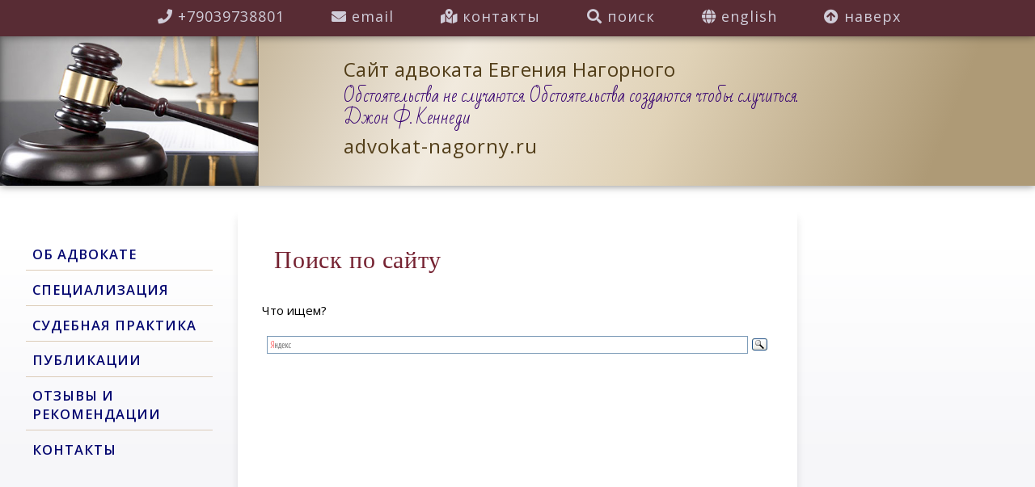

--- FILE ---
content_type: text/html
request_url: https://advokat-nagorny.ru/poisk.html
body_size: 2363
content:
<!doctype html>
<html>
<head>
<meta charset="utf-8">
<meta name="viewport" content="width=device-width, initial-scale=1">
<title>Поиск по сайту</title>
<meta name="Description" content="Поиск по сайту" />
<meta name="Keywords" content="Поиск" />

<link rel="canonical" href="https://advokat-nagorny.ru/poisk.html" />

<script src="/jquery/jquery-3.5.1.min.js"></script>
<link href="/ip-adapt.css" rel="stylesheet" type="text/css">
<link rel="stylesheet" type="text/css" href="https://fonts.googleapis.com/css?family=Open+Sans:400,400italic,600,600italic,700,700italic&subset=latin,cyrillic">

<link rel="preconnect" href="https://fonts.gstatic.com">
<link href="https://fonts.googleapis.com/css2?family=Bad+Script&display=swap" rel="stylesheet">

<link href="/font_awesome/css/all.min.css" rel="stylesheet" type="text/css">

</head>

<body>
<!--Сайт адвоката, обновление 26.04.2023-->
<header class="header">
  <div class="container">
    
    
    <nav class="menutop">
    <ul id="menu">
      <li><div class="nav-toggle"><span></span></div></li>
      <li><a class="blinks" href="tel:+79039738801"><i class="fa fa-phone"></i> <span class="hide">+79039738801</span></a></li>
      <li><a class="emaillink" href="/"><i class="fa fa-envelope"></i> <span class="hide">email</span></a></li>
      <li><a href="/cont.html"><!--<i class="fas fa-map-marker-alt"></i>--><i class="fas fa-map-marked-alt"></i> <span class="hide">контакты</span></a></li>
      <li><a href="/poisk.html"><i class="fa fa-search"></i> <span class="hide">поиск</span></a></li> 
      <li><a href="/eng/"><i class="fa fa-globe"></i> <span class="hide">english</span></a></li>
      <li class="top"><a href="#top"><i class="fa fa-arrow-circle-up"></i> <span class="hide">наверх</span></a></li>      
    </ul>
    </nav>



   
    <a class="logo" href="/"></a>
    
    <div class="slogan">
      <h1 id="top">Сайт адвоката Евгения Нагорного</h1>
      <p>Обстоятельства не случаются. Обстоятельства создаются чтобы&nbsp;случиться.
      <span class="john">Джон&nbsp;Ф.&nbsp;Кеннеди</span></p>
     
      <div class="website">advokat-nagorny.ru</div>
    </div>
    <script>
	$('.slogan').on('click', function(){
	  $(location).attr('href','/');
	});
    </script>
 

 
    
  </div>
</header>

<div class="middle">

  <div class="container">
  
    <nav class="menuleft">
      
      <ul>
    <li><a href="/">Об адвокате</a></li>
    <li class="desctophide"><a href="/events.html">Новости</a></li>
    <li><a href="/spec-all.html">Специализация</a></li>
	<li><a href="/sud.html">Судебная практика</a></li>  	
    <li><a href="/publ.html">Публикации</a></li>
    <li><a href="/references.html">Отзывы и рекомендации</a></li>
    <li><a href="/cont.html">Контакты</a></li>
</ul>


    </nav>
    
    <main class="main" id="topmain">
<div id="cont">
  
  <h1>Поиск по сайту</h1>
  
  <p>Что ищем?</p>
  
  <div class="ya-site-form ya-site-form_inited_no" data-bem="{&quot;action&quot;:&quot;https://yandex.ru/search/site/&quot;,&quot;arrow&quot;:false,&quot;bg&quot;:&quot;transparent&quot;,&quot;fontsize&quot;:16,&quot;fg&quot;:&quot;#000000&quot;,&quot;language&quot;:&quot;ru&quot;,&quot;logo&quot;:&quot;rb&quot;,&quot;publicname&quot;:&quot;поиск по сайту адвоката&quot;,&quot;suggest&quot;:true,&quot;target&quot;:&quot;_self&quot;,&quot;tld&quot;:&quot;ru&quot;,&quot;type&quot;:3,&quot;usebigdictionary&quot;:true,&quot;searchid&quot;:4484780,&quot;input_fg&quot;:&quot;#000000&quot;,&quot;input_bg&quot;:&quot;#ffffff&quot;,&quot;input_fontStyle&quot;:&quot;normal&quot;,&quot;input_fontWeight&quot;:&quot;normal&quot;,&quot;input_placeholder&quot;:null,&quot;input_placeholderColor&quot;:&quot;#000000&quot;,&quot;input_borderColor&quot;:&quot;#7f9db9&quot;}"><form action="https://yandex.ru/search/site/" method="get" target="_self" accept-charset="utf-8"><input type="hidden" name="searchid" value="4484780"/><input type="hidden" name="l10n" value="ru"/><input type="hidden" name="reqenc" value=""/><input type="search" name="text" value=""/><input type="submit" value="Найти"/></form></div><style type="text/css">.ya-page_js_yes .ya-site-form_inited_no { display: none; }</style><script type="text/javascript">(function(w,d,c){var s=d.createElement('script'),h=d.getElementsByTagName('script')[0],e=d.documentElement;if((' '+e.className+' ').indexOf(' ya-page_js_yes ')===-1){e.className+=' ya-page_js_yes';}s.type='text/javascript';s.async=true;s.charset='utf-8';s.src=(d.location.protocol==='https:'?'https:':'http:')+'//site.yandex.net/v2.0/js/all.js';h.parentNode.insertBefore(s,h);(w[c]||(w[c]=[])).push(function(){Ya.Site.Form.init()})})(window,document,'yandex_site_callbacks');</script>
  
</div>          
          
    </main>

    <aside class="aside"> </aside>

  </div>
</div>

<footer class="footer">
  <div class="container"> 


<div class="bottm">

<div class="col1">
<span id="rights">&copy; <a href="//advokat-nagorny.ru/"><b>ADVOKAT-NAGORNY.RU</b></a> 2009-2024
<br>
Использование материалов сайта без разрешения правообладателя запрещено.</span>
</div>

<div class="col2">
Адвокат&nbsp;Е.А.Нагорный
<br>
<span class="phonebtm"><i class="fa fa-phone"></i>&nbsp;<a href="tel:+79039738801">8(903)973-8801</a></span>
<br>
<a href="/">Об адвокате</a> | <a href="/spec-all.html">Специализация</a> | <a href="/sud.html">Судебная практика</a> | <a href="/publ.html">Публикации</a> |<a href="/cont.html">Контакты</a> | <a href="/eng/">Lawyering&nbsp;in&nbsp;Russia</a>
</div>

<div class="col1">
<a class="buttn" href="#top">в начало страницы
<br><i class="fa fa-arrow-circle-up"></i>
</a>
</div>


</div>  
  
  </div>
</footer>

<script id="ip-scripts" src="/0/ip-scripts.js"></script>
</body>
</html>


--- FILE ---
content_type: text/css
request_url: https://advokat-nagorny.ru/ip-adapt.css
body_size: 4716
content:
@charset "utf-8";
/* CSS Document */
/* ip 03/02/2021 - адаптивный шаблон */


html, body {
	height: 100%; /*для показа на всю высоту окна*/
	margin: 0;
	padding: 0;
	font-size: 15px;
	font-family: 'Open Sans', arial, sans-serif;
}
* {
	-moz-box-sizing: border-box; /* в Firefox  */
	box-sizing: border-box; /*padd и bord внутри размера */
}

h1, h2, h3, h4, h5, h6 {
	font-family: Georgia, "Times New Roman", Times, serif;
	font-weight: bold;
	color: #752231;
	letter-spacing: 0.02em;
}

h1 {
	font-size: 2.0em;
	font-weight:normal;
}

h1 a, h2 a, h3 a {
	text-decoration:none;
}

h2 {
	font-size: 1.35em;
}

h3 {
	font-size: 1.1em;
}

p {
	font-size: 1em;
	text-align: justify;
}

strong {
	font-weight:600;
}

img {
	max-width:100%;
	height: auto;
}


ul, ol {
	padding-left:1.2em;
}


/*input[type=search] {
    padding: 0.5em;
    height: 3em;
	font-size:1em;
}*/



/* 3 верт области на всю высоту окна*/
/*Пряность: #af4425 #662e1c #ebdcb2 #c9a66b*/
.header {
	/*min-height: 20%;*/ /*относит html, body*/
	width: 100%;
	padding: 15px 0 0 0;
	margin-bottom: 30px;
	position: relative;
	background: #c9b48c; 
	/*background: linear-gradient( 122deg, #e0d2b7 30%, #c9b48c 80% );*/
    /*background: linear-gradient( 180deg, #c9b48c 31%, #e0d2b7 51%, #e0d2b7 61%, #c9b48c 82% );*/ /*перелив 1*/
	background: linear-gradient( 112deg, #ae9a76 12%, #f1eade 44%, #e0d2b7 64%, #ae9a76 90% ); /*перелив 2*/
	box-shadow: 0px 0px 10px rgba(0,0,0,.5);

}
.middle {
	min-height: 70%; /*относит html, body*/
	background: linear-gradient( 180deg, #fff 50px, #f6f6f9 320px );
}
.footer {
	min-height: 30%; /*относит html, body*/
	background-color: #343550;
    background: linear-gradient( 180deg, #343550 50%, #222338 95%);
}
.header, .footer, .menuleft, .main, .aside {/*тест разметки*/
	/*border: #3446D5 dashed 1px;*/ 
}

.menuleft, .main, .aside {
	display: block;
	float:left;
	margin: 0;
	padding: 1em;
	
	word-wrap: break-word; /*07.07.21 разбивать длин слова*/
}
.menuleft:after, .main:after, .aside:after, .container:after {
	content: "";
	display: table;
	clear: both;
}

.menuleft {
	width: 23%;
}
.main {
	width: 54%;
	min-height: 800px;
	padding-right: 2em;
    padding-left: 2em;
	background: white;
	box-shadow: 0px 10px 10px rgb(0 0 0 / 10%);
}
.aside {
	width: 23%;
	padding-top: 2em;
    padding-right: 2em;
    padding-left: 2em;
    padding-bottom: 3em;
}






.container { /*базовая часть разметки*/
	display: block;
	margin: 0 auto; /*центровка*/
	padding: 0;
	width: 100%;
	max-width: 1400px; /*1024px;*/
	min-width: 320px;
}
.row {
	display:block;
	width:100%;
}
.row:after {
	content: "";
	display: table;
	clear: both;
}
.col30, .col50, .col70 {
	display:block;
	float:left;
	padding: 1em 2em 0 0;
}
.col30 {
	width:30%;
}
.col50 {
	width:50%;
}
.col70 {
	width:70%;
}
.line-bottom {
	border-bottom:black solid 1px;
}
.imgfleft {
	float:left;
	margin: 0 2em 2em 0;
}
.imgfright {
	float:right;
	margin: 0 0 2em 2em;
}
.imgcenter {
	float:none;
	display:block;
	margin:0 auto;
}
u { /*подчеркивание*/
      text-decoration-color: red;
    text-decoration-style: double;
}
.menuleft li.desctophide { /*прячем отдельн п-ты меню*/
	display: none;
}





.main h1 {
    /*запас с учетом фикс шапки при переходе на # */
	padding-top: 3em;
	padding-bottom: 0.5em;
	padding-left: 0.5em;
    margin-top: -2em;
}

.main .breadcrumb {
	padding-left: 1em;
}
.main h2 {
    /*запас с учетом фикс шапки при переходе на # */
	padding-top: 2.7em;
	padding-left: 0.7em;
    margin-top: -1.5em;
}
.main h3 { /*9/6/21*/
	color: #23235A;
	padding-top: 0.5em;
	padding-left: 1em;
}
.main li {
	padding-top: 0.5em;
    padding-bottom: 0.5em;
}
.main li::marker {
	font-weight:bold;
}
.main .emaillink {
	font-weight: bold;
}
.main em {
	font-weight: bold;
}
#references img {
	float: left;
    margin: 1em 1em 1em 0;
}

#references p {
	font-size: 1em;
    border-top: 1px solid #c3b0b4;
    padding: 1em 0;
}

.big {
	font-size:inherit; /*1.5em;*/
}
.black {
	color:black;
}

.tblpad td {
	padding: 9px;
}
.main p.right {
	text-align:right;
	padding-left: 20%;
}



.aside h1 {
	font-size: 1.7em;
    font-weight: normal;
	color: #523e19;
    background: #f1eade;
	background: linear-gradient( 112deg, #d3c3a6 12%, #f1eade 44%, #e0d2b7 64%, #c3b292 90% ); /*перелив 2 модиф*/
    /*text-indent: 0.5em;*/
	text-align:center;
}
.aside h2 {
     text-indent: 1.3em; 
}
.aside p {
     text-align: left; 
}

.aside img {
 	display: block;
  	margin: 0 auto;/*центровка*/
}

.aside .under_photo {
	padding-top: 1em;
	text-align: center; 
}

.aside #updates {
	font-size: 13px;
}

#updates ul {
	list-style:none;
	padding:0;
}

#updates img {
	float: left;
    margin: 0 1em 1em 0;
}

.aside #updates img {
	float: none;
    margin: 0 auto;
}
	
.aside #updates li {
	list-style:none;
	padding-bottom:0.1em;
}

.aside #updates li h3 {
	padding-top: 1.5em;
}




.header h1, .aside h1 {
	font-family: 'Open Sans', arial, sans-serif;
}

/* логотип */
a.logo {
	text-decoration: none;
	display: block;
	width: 320px;
    max-width: 30%;
    height: 200px;
    background-color: transparent; /* #fff;*/
    background-image: url(/img_adapt/logo.jpg);
    background-repeat: no-repeat;
    background-position: 0 72%;
	background-size: cover; /*100% auto;*/
	float: left;
	margin: 1em 0 0 0;
	padding: 0;
	box-shadow: inset 0px 0px 9px 0px rgb(0 0 0 / 50%);
}

/* ip слоган*/
.slogan {
	display: block;
	float: right;
	width: 68%;
	margin: 44px 0 0 0;
	padding: 0 1em 0 1em;
}
.slogan h1 {
	font-size: 1.6em;
    font-weight: normal;
    color: #523e19; /* #582c34; /*#e1dcd4;*/
	/*запас с учетом фикс шапки при переходе на # */
	padding: 2.4em 0 0 0; 
    margin: -2em 0 0 0;
}
.slogan p {
	/*font-family: Georgia, "Times New Roman", Times, serif;
	font-style: italic;
	font-family: 'Bad Script', cursive;
    font-size: 1.3em;*/
	font-family: 'Bad Script', "Times New Roman", cursive;
    line-height: 1.3em;
    letter-spacing: 0; /*0.03em;*/
    font-size: 1.4em;
	
	color: #350070; /*#3a007b; /*#42262b;*/
    text-align: left;
    margin: 0;
    padding: 0.2em 0;	
}
.slogan .john {
	display: block;
}
.slogan .website {
	letter-spacing: 1px;
	color: #523e19;/*#582c34; */
    font-size: 1.6em;
	font-weight: normal;
}
.slogan .website .path {
	color: #f1eadd;
	background-color: darkred;
	display: inline-block;
	line-height: 0.9em;
	padding: 0 0.2em 0.2em;
}


/* меню верхнее */
#menu {
	display: block;
    margin: 0;
    padding: 0 2em 0 0;
    position: fixed;
    top: 0;
    left: 0;
    width: 100%;
    height: 45px;
    background: #582c34;
    box-shadow: 0px 0px 10px rgba(0,0,0,.5);
    text-align: center;
    overflow: hidden;
    z-index: 4;
}
#menu li {
	display: inline-block;
	margin-right: 3em;
	vertical-align: middle;

	letter-spacing: 1px;
	font-weight: 600;
	font-size: 1.2em;

	line-height: 40px;
	text-decoration:none;
}
#menu a {
	color: #d0ccd8;
    text-decoration: none;
    font-weight: 500;
}
#menu a:hover {
	color: #fff;
	animation-play-state: paused;
}
#menu li:last-child {
	margin-right: 0;
}

/*убрать мигание трубки 07.06.24*/
/*.menutop a .fa-phone {
	animation: colorteltop 2s ease-in-out infinite;
}
@keyframes colorteltop {
	0%{color: #8d5b64;}	 
	100%{color: #fff;}	 
}
.phonebtm .fa-phone {
	animation: colortelbtm 2s ease-in-out infinite;
}
@keyframes colortelbtm {
	0%{color: #50516f;}	 
	100%{color: #fff;}	 
}*/



/*ip левое меню*/
.menuleft { 
	transition: .5s ease-in-out; /* плавность раскрытия*/
}
.menuleft ul {
	list-style: none;
	padding: 1em 1em;
	margin: 0;
    text-transform: uppercase;
    letter-spacing: 1px;
    font-weight: 600;
    font-size: 1.1em;
}
.menuleft ul li {
	display: block;
    margin: 0.7em 0 0 0;
    padding: 0 0 0.5em 0.5em;
    border-bottom: 1px solid #dcccb8;
}
.menuleft ul li:last-child {
    border-bottom: none;
}
.menuleft a {
	text-decoration:none; 
}

.menuleft a, .menuleft a:visited  {
	color:#050871 /*#752231;*/
}
.menuleft a:hover, .menuleft a:active {
	color: #752231; /*black;*/
}



/* кнопка переключения меню, появляющаяся при ширине 768px */
.nav-toggle {
	display: none;
	position: relative;
	float: right;
	width: 48px; /*40px;*/
	height: 40px;
	/*background: #000;
	border-radius: 4px;*/
	cursor: pointer;
}
.nav-toggle span {
	display: block;
	position: absolute;
	top: 19px;
	left: 8px;
	right: 8px;
	height: 3px; /*2px;*/
	background: white;
}
.nav-toggle span:before, .nav-toggle span:after {
	content: "";
	position: absolute;
	display: block;
	left: 0;
	width: 100%;
	height: 3px; /*2px;*/
	background: white;
}
.nav-toggle span:before {
	top: -10px;
}
.nav-toggle span:after {
	bottom: -10px;
}
/* класс, который будет добавлен в верхнему меню при нажатии на кнопку и покажет скрытое меню*/
.menuleft.active {
	max-height: 100%;
	overflow: auto;
}




/*ip нижнее меню*/
.bottm {
	color: #d0ccd8;
	text-align:center;
}

.bottm .col1, .bottm .col2 {
	width:30%;
	float:left;
	padding: 1em 1em;
	margin: 2em 0;
}
.bottm .col2 {
	width: 40%;
    border-right: #b6b1c5 solid 2px;
    border-left: #b6b1c5 solid 2px;
}


.bottm a {
	color:#fff;
}

.bottm a.buttn {
    padding: 0 0 0.5em 0;
    display: inline-block;
    width: 180px;
    color: #b6b1c5;
    border-radius: 12px;
    border: 2px solid #564f66; 
    text-decoration: none;
	line-height: 2em;
}

.bottm a.buttn .fa-arrow-circle-up {
	font-size: 3em;
    color: #fff;
}

.phonebtm {
	font-size: 2em;
    font-family: serif;
}



/*ip legacy - поддержка CSS от предыд версии сайта*/

.center, p.center {
	text-align:center;
}

.ip-b {
	font-weight: bold;
}
.new {/*устарело*/
	font-weight: normal;
    color: #FFF;
    background-color: #F00;
    font-size: smaller;
    padding: 0 0.5em 0;
}
.newafter:after { /*08.07.21*/
	content: "новинка";
}
.newupdtd:after {
	content: "обновлено";
}
.newafter:after, .newupdtd:after {
	font-size: smaller;
	color:white;
	background: red;
	padding: 0 0.5em 0;
	margin-left:1ch;
	margin-right:1ch;
}


article p, #art p { /*переход к article*/
	text-indent: 1em;
}

article p:first-letter, #art p:first-letter {
	font-size: 18px;
	font-weight: bold;
	color: #1E3672;
	font-family: "Times New Roman", Times, serif;
}

article p.dial, #art p.dial {
	text-indent: 0em;
	padding-left: 3em;
}

article header + p { /*перв абз после лок меню*/
	padding-top:1em;
}

p.smltxt {
	padding-top: 2em;
    font-size: smaller;
}

.extend-more {
	text-align:center;
	background-color:#EBEBEB;
	margin-bottom: 2em;
}

.voprosy ul li {
	font-style:italic;
}

/*------для фото адвокатов коллегии*/
.fototxt {
	border: solid #ffffff 1px;
    padding: 12px;
    margin: 0 0 20px 0;
    border-radius: 18px;
	box-shadow: 2px 2px 4px rgba(0,0,0,0.5);
}

.fototxt h3 {	
	padding-left: 24px;
}

.fototxt:after {
    clear: both;
}


@media (max-width: 1200px) {
	
	figure { /*10.07.2023*/
		margin:0;
	}
	
	.slogan.partners h1 {/*03.10.22*/
		margin: -3em 0 0 0; 
	}
	
	.menuleft, .aside {
		width:30%;
	}
	.main {
		width:70%;
		float:right;
	}
	.aside {
		padding-top: 0em;
	}
	.john {
		display: inline; /*разрешаем в одну строку*/
		padding-right: 5em;
	}
}

@media (max-width: 768px) {
	
	.col30, .col50, .col70 {
		width:100%;
		padding: 0 0 1em 0;
	}
	
	img, .imgfleft, .imgfright {
		display:block;
		margin:0 auto 1em;
		padding: 0 0 0 0;
		float:none;
	}	
	
	.hide {
		display:none;
	}
	
	.menuleft, .main, .aside {
		width: 100%;
	}
	
	.top {/*ip для ссылки на верх desctop*/
		display: none;
	}
	
	/* показываем кнопку для переключения верхней навигации */
	.nav-toggle {
		display: block;
	}
	
	#menu {
		padding: 2px 0 0 0;
	}
	
	#menu li {
		margin: 0 1em 0 0;
		font-size: 1.9em; /*2em;*/
	}
	
	.menuleft { /*ip */
		position:fixed;
		top:42px;
		margin: 0;
		padding: 0;
		width: 100%;
		max-height: 0;
		background: white;
		float: none;
		overflow: hidden;
		z-index: 3;
		border-bottom: #42262b solid 4px;
		box-shadow: 0px 0px 10px rgba(0,0,0,.5);
	}
	
	.menuleft ul {
		/*line-height: 2em;*/
		font-size: 1.4em;
	}
	
	.menuleft li {
		display: block;
		text-align: center;
		/*border-bottom: 1px solid #EBEBE3;*/
		margin-right: 0;
	}
	
	.menuleft li.desctophide {
		display: block;
	}

	.main {
		min-height: inherit;
		padding-right: 1em;
		padding-left: 1em;
	}
	
	.main h1 {
    /*запас с учетом фикс шапки при переходе на # */
	padding-top: 2.3em; /*3em;*/
    margin-top: -2em; 
}
	
	.main p {
		text-align: left;
	}
	
	.aside {
		padding-top: 3em;
	}
	.aside .under_photo {
		text-align:center;
	}
	

	
	.poisk_html .aside { /*спрятать пустое на стр*/
		padding:0;
	}
	.poisk_html .middle {
		background:white;
	}
	.poisk_html .main {
		box-shadow:none;
	}
	
	.bottm .col1, .bottm .col2 {
		width:100%;
		float:left;
		padding: 1em 1em;
		margin: 0;
		border: none;
	}
	
	
	a.logo {
		width: 100%;
		max-width: 100%;
		height: 256px; /*300px;*/
		background-position: 0 60%;
		background-image: url(/img_adapt/logo_grad.jpg);/*12.03.21*/
	}
	
	/* ip лого становится фоном слогану*/
	.slogan {
		width: 100%;
		position: absolute;
		margin: 12px 0; /*30px 0;*/
		padding: 2em 2em 0.5em;
		text-align: center;
		background: linear-gradient( 180deg, transparent 0%, rgb(19 10 16 / 70%) 50%, rgb(19 10 16 / 70%) 85%, transparent 100%);
		/* linear-gradient( 180deg, transparent 0%, rgb(19 10 16 / 40%) 35%, rgb(19 10 16 / 60%) 85%, transparent 100%);*/
	}
	
	.slogan h1 {
		color: #fff;
		font-size: 1.7em;
		letter-spacing: 0;
	}
	.slogan p {
		line-height: 1.1em;
		letter-spacing: 0.03em;
		font-size: 1.3em;
		font-weight: normal;

		text-align: center;
		color: #fadeac;
		margin: 1em 0;
		padding: 0.3em 1.2em;
	}
	.slogan .john {
		padding-right: 0;
	}	
	.slogan .website {
		color: #fff;
		font-size: 1.5em;
	}
	.slogan.partners .website {
		font-size: 1.3em;
	}
	.slogan .website .path {
		color:inherit;
	}

}

@media (max-width: 480px) {
	
	#menu li { 
		margin: 0 0.5em 0 0;
	}
	#menu li:first-child {
		margin: 0 1em 0 0;
	}

	.slogan {
		padding: 2.5em 1em 0.5em;
	}

	.slogan p {
		margin: 0;
	}
	
	.slogan.partners h1 { /*03.10.22*/
		line-height: 1.2em;
		font-size: 1.5em;
	}

	#updates img {
		float:none;
		display: block;
		margin: 0 auto;/*центровка*/	
	}
	
}

@media (max-width: 320px) {

	#menu li {
		margin: 0 0.3em 0 0;
		font-size: 1.8em;/*1.9em;*/
	}
	
	a.logo {
		height: 200px;
	}
	
	.slogan {
		margin: 0;
	}
	
	.slogan h1 {
		font-size: 1.4em;
	}
	.slogan p {
		font-size: 1em;
	}
	
	.slogan .website {
		font-size: 1.3em;
	}
	.slogan.partners .website {
		font-size: 1.2em;
	}	
}

--- FILE ---
content_type: application/javascript
request_url: https://advokat-nagorny.ru/jquery/scroll.js
body_size: 291
content:
//плавная прокрутка по странице
	
$(function () {
	$('a[href^="#"]').bind('click.smoothscroll',function (e) {
		e.preventDefault();
		
		var target = this.hash,
		$target = $(target);
		
		$('html, body').stop().animate({
		'scrollTop': $target.offset().top
		}, 500, 'swing', function () {
			window.location.hash = target;
			});
	 });
});


--- FILE ---
content_type: application/javascript
request_url: https://advokat-nagorny.ru/0/pops.js
body_size: 710
content:
//jquery-3.5.1.min.js', - �������� �������� � <head> 22/02/21
//��������� �������� ����������� � �������� 
//������� � fancybox 18/09/2017 

(function() {
//'use strict';

//������������ ����� 
//<link rel="stylesheet" href="/fancybox/jquery.fancybox.min.css">
	var linkcss = document.createElement('link');
	linkcss.rel = 'stylesheet';
	linkcss.href = '/fancybox/jquery.fancybox.min.css';
	document.head.appendChild(linkcss);
	
//�������� �������� �� ����������� � name="pop" 
	var pops = document.getElementsByName("pop");
	var npops = pops.length;
	for( var i=(npops-1), hrfprev=0; i>=0; i-- ) { // � �����, �.�. ��������� ����������� pops[i].setAttribute('name', '***');

		pops[i].setAttribute('data-fancybox', 'xxx');

		if( pops[i].getAttribute('href') == hrfprev ) pops[i].setAttribute('data-fancybox', 'dbl');/*����� ������ ������ 190917*/
		
		hrfprev = pops[i].getAttribute('href');

		pops[i].setAttribute('name', '***');
	}

//��������� ������� ������� 
  [
  /*'https://code.jquery.com/jquery-3.2.1.min.js', - �������� �������� � <head> 22/02/21 */
  '/fancybox/jquery.fancybox.min.js'
	].forEach(function(src) {
		var script = document.createElement('script');
		script.src = src;
		script.async = false;
		document.body.appendChild(script);
	  });
 
 //��������� ������ 
 window.onload = function() {
	$.fancybox.defaults.transitionEffect = "slide";
	$.fancybox.defaults.loop = true;
	//$.fancybox.defaults.thumbs.autoStart = true;
	//$.fancybox.defaults.fullScreen.autoStart = true;
 }
   
})();










--- FILE ---
content_type: application/javascript
request_url: https://advokat-nagorny.ru/jquery/ip_mailto.js
body_size: 634
content:
// ссылка на mail to 25.02.21
//как вставить перевод строки в body "\r\n" --> %0D%0A \&lt;br\&gt;? 000000000000000
//07.07.21 english email, bcc -> p.i.i@

$(function () {

	$('.emaillink').on('click', function() {
		var href='mailto:xxxxxdvokat-nagorny.ru?subject=Вопрос с сайта '+document.location.host+' / тема: '+document.title+'&bcc=yyyyyk.ru&body=Страница вопроса: '+document.location.href+'. Чтобы получить ответ, пожалуйста не изменяйте эту информацию и тему письма. Напишите Ваш вопрос ниже и укажите имя, телефон и город. Спасибо. %0D%0A   ...';
		href = href.replace('xxxxx','mail@a');
		href = href.replace('yyyyy','p.i.i@b');
		this.href = href;

	});
	
	$('.emaillinkeng').on('click', function() {
		var href='mailto:xxxxxdvokat-nagorny.ru?subject=Question from the website: '+document.location.host+' / title: '+document.title+'&bcc=yyyyyk.ru&body=Page: '+document.location.href+'. To get a response, please do not change this information and the subject of the email. Write your question below and specify your name, phone number, country and city. Thank you. %0D%0A   ...';
		href = href.replace('xxxxx','mail@a');
		href = href.replace('yyyyy','p.i.i@b');
		this.href = href;

	});

});

--- FILE ---
content_type: application/javascript
request_url: https://advokat-nagorny.ru/0/extend-cont.js
body_size: 1430
content:
// ip автор: Игорь И. Павлюк
// 25/02/21 - utf8
// 29/03/16 - всплывающие подсказки, далее... вместо скрытых фрагментов 
// версия 17/11/2015 - разворачиваем фрагменты текста на странице по предстоящим ссылкам (html5)


(function (lnkclass, contclass, showonstart, showall, showmore, moreclass, lnktitle) {
	
	if(!lnkclass) lnkclass="extend-link"; //класс заголовков - будущих ссылок 
	if(!contclass) contclass="extend-cont";//класс следующих за ними фрагментов, которые будут скрыты при загрузке / показаны при клике
	if(!showonstart) showonstart="show";//атрибуты фрагментов, которые будут показаны при загрузке страницы 
	if(!showall) showall="extend-all";//класс ссылок Показать всё
	
	if(!showmore) showmore = " далее ... ";// вместо скрытых фрагментов 29.03.16
	if(!moreclass) moreclass = "extend-more"; //класс
	if(!lnktitle) lnktitle = "Свернуть / развернуть фрагмент"; //всплыв подсказка на ссылках
	
	
	if(!document.getElementsByClassName) return false; //в стандарте html5
	
	
	//отбираем заголовки для ссылок показа	
	var lnks=[], conts=[];	

	lnks=document.getElementsByClassName(lnkclass);
	for(var j=0,i=0; j<lnks.length; j++) {
		
		//находим и скрываем следующие фрагменты, которые должны развернуться
		var nxt=lnks[j].nextSibling;
		
		while( nxt.className != lnkclass ) {
			
			if( nxt.className == contclass ) {			
				
				conts[i]=nxt; //определяем следующий скрытый фрагмент

				//расставляем ссылки 
				var a=document.createElement('a');
				a.setAttribute('href','');
				a.setAttribute('conti',i);
				a.setAttribute('title',lnktitle);
				lnks[j].parentNode.insertBefore( a, lnks[j] );
				a.appendChild(lnks[j]);
				a.onclick = lnkclk;
				
				//многоточие вместо скрытого 29.03.16
				var more=document.createElement('a'); 
				more.setAttribute('href','');
				more.setAttribute('conti',i);
				more.setAttribute('title',lnktitle);
				more.className = moreclass;
				more.innerHTML = showmore;
				more.style.display = 'block';
				nxt.parentNode.insertBefore( more, nxt ); //перед скрытым
				more.onclick = lnkclk;
				
				i++;
								
				if( nxt.getAttribute(showonstart) != undefined ) {
					more.style.display = 'none';// скрыть многоточ 29.03.16
					break; //показ при старте
				}
				
				nxt.style.display='none'; //скрываем фрагменты
				
				break;
			}
			nxt = nxt.nextSibling;	
		}
			
	}
	
	function lnkclk() { //обработчик на ссылках
		var i = this.getAttribute('conti');
		var st = conts[i].style;
		var most=conts[i].previousSibling.style;
		
		if( st.display == 'none' ) {
			st.display = '';
			most.display = 'none';
		}
		else {
			st.display = 'none';
			most.display = 'block';
		}		
		return false;		
	}
	
	//отбираем заголовки Показать/Скрыть всё
	if(!conts.length) return false;	
	var extns=[], shown=0;
	
	extns=document.getElementsByClassName(showall);
	for(var i=0; i<extns.length; i++) {
		
		//расставляем ссылки для активации курсора
		var a=document.createElement('a');
		a.setAttribute('href','');
		extns[i].parentNode.insertBefore( a, extns[i] );
		a.appendChild(extns[i]);				
		a.onclick = lnkAllclk;

	}
	
	function lnkAllclk() { //обработчик на ссылках Показать/Скрыть всё

		if(!shown) {
		  shown=1;
		
		  for(var i=0; i<conts.length; i++) {
			  conts[i].style.display = '';
			  conts[i].previousSibling.style.display = 'none';
		  }
		}
		else {
		  for(var i=0; i<conts.length; i++) {
			  conts[i].style.display='none';
			  conts[i].previousSibling.style.display = 'block';
		  }
		  shown=0;			
		}
	
		return false;	
	}
	
})();

--- FILE ---
content_type: application/javascript
request_url: https://advokat-nagorny.ru/jquery/copy-contetns.js
body_size: 313
content:
//копируем лок меню 18.02.21

$(function () {

	var ttl = $('.main h1').html();
	
	var cont = $('#contents').html();
	
	$(".copycontents_title").html( ttl ).wrapInner( '<p><b>' ).append( cont ).css({
	'background': '#f3f3f9',
	'border': 'solid 1px #cfcfdf',
    'padding': '1em',
    'margin-bottom': '1em'
	});
	
	$(".copycontents").append( cont ); /*без <title>*/

});

--- FILE ---
content_type: application/javascript
request_url: https://advokat-nagorny.ru/jquery/nav-toggle.js
body_size: 586
content:
//показ выпадающего меню 18.02.21
//закрыть при клике вне меню 02.03.21 

$(function () {
	$('.nav-toggle').on('click', function(e){
		e.stopPropagation();//для коррект обработки вне кнопки
		$('.menuleft').toggleClass('active');
console.log('btn');
	});
	
	//02.03.21 клик вне кнопки и меню - закроет
	$(document).click(function (e) {
		if( $('.menuleft').hasClass('active') ) {
			if ( /*!$('.nav-toggle').is(e.target) &&*/ !$('.menuleft').is(e.target) && $('.menuleft').has(e.target).length === 0) {
				$('.menuleft').removeClass('active');
			}		
		}
	});

});

--- FILE ---
content_type: application/javascript
request_url: https://advokat-nagorny.ru/0/ip-scripts.js
body_size: 671
content:
// js-сборщик в конце body 18.02.2021
/*<script id="ip-scripts" src="/0/ip-scripts.js"></script>*/

(function() {
"use strict";
  
  var idscr = 'ip-scripts'; //id сборщика
  
  [
  '/0/pops.js',
  '/0/extend-cont.js',
  '/jquery/nav-toggle.js',
  '/jquery/ip_mailto.js',
  '/jquery/copy-contetns.js',
  '/jquery/scroll.js',
  //'/jquery/ya_search_edit.js',
  '/0/liveinternet.js',
  '/0/yandex-metrika.js'
  
	].forEach(function(src) {
		var script = document.createElement('script');
		script.src = src;
		script.async = false;
		document.body.appendChild(script);
	  });
	  
	var elscr = document.getElementById(idscr);
	if (elscr) elscr.parentNode.removeChild(elscr); //удаляем сбощик  
   
})();

--- FILE ---
content_type: application/javascript
request_url: https://advokat-nagorny.ru/0/yandex-metrika.js
body_size: 367
content:
//Yandex.Metrika counter 10/07/19

(function(m,e,t,r,i,k,a){m[i]=m[i]||function(){(m[i].a=m[i].a||[]).push(arguments)};
m[i].l=1*new Date();k=e.createElement(t),a=e.getElementsByTagName(t)[0],k.async=1,k.src=r,a.parentNode.insertBefore(k,a)})
(window, document, "script", "https://mc.yandex.ru/metrika/tag.js", "ym");

ym(54395632, "init", {
	clickmap:true,
	trackLinks:true,
	accurateTrackBounce:true,
	webvisor:true
});

//Yandex.Metrika counter